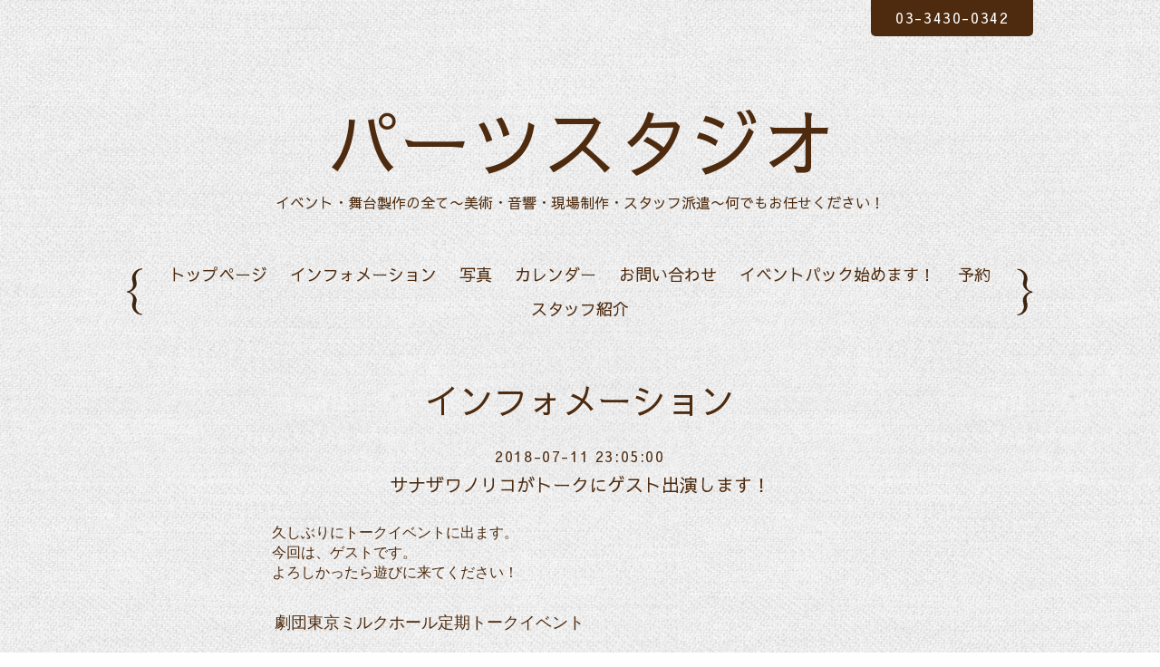

--- FILE ---
content_type: text/html; charset=utf-8
request_url: http://partsstudio.com/info/2018-07
body_size: 3330
content:
<!DOCTYPE html PUBLIC "-//W3C//DTD XHTML 1.0 Transitional//EN" "http://www.w3.org/TR/xhtml1/DTD/xhtml1-transitional.dtd">
<!--[if IE 8]>
<html xmlns="http://www.w3.org/1999/xhtml" xml:lang="ja" lang="ja" class="browser_ie8">
<![endif]-->
<!--[if IE 9]>
<html xmlns="http://www.w3.org/1999/xhtml" xml:lang="ja" lang="ja" class="browser_ie9">
<![endif]-->
<!--[if (gt IE 9)|!(IE)]>
<html xmlns="http://www.w3.org/1999/xhtml" xml:lang="ja" lang="ja">
<![endif]-->
<head>
<meta http-equiv="content-type" content="text/html; charset=utf-8" />
<title>パーツスタジオ - インフォメーション &gt; 2018-07</title>
<meta name="viewport" content="width=device-width, initial-scale=1, maximum-scale=1, user-scalable=yes" />
<meta name="keywords" content="パーツスタジオ,舞台製作,舞台音響,SE製作,舞台美術" />
<meta name="description" content="イベント・舞台製作の全て〜美術・音響・現場制作・スタッフ派遣〜何でもお任せください！" />
<meta property="og:title" content="パーツスタジオ" />
<meta property="og:image" content="" />
<meta property="og:site_name" content="パーツスタジオ" />
<meta http-equiv="content-style-type" content="text/css" />
<meta http-equiv="content-script-type" content="text/javascript" />

<link rel="alternate" type="application/rss+xml" title="パーツスタジオ / RSS" href="/feed.rss" />
<link rel="stylesheet" type="text/css" href="/style.css?307444-1529109045?20150701" media="all" />
<link rel="stylesheet" type="text/css" href="/css/theme_linen/linen.css" media="all" />
<link href='//fonts.googleapis.com/css?family=Pinyon+Script' rel='stylesheet' type='text/css'>
<script type="text/javascript" src="/assets/jquery/jquery-1.9.1.min.js"></script>
<script type="text/javascript" src="/js/theme_linen/init.js?20160923"></script>
</head>

<body id="info">
  <div class="image_slide_wrap modal_animete">
    <span class="image_slide_close"></span>
    <div class="image_slide_contents">
        <span class="image_slide_control image_slide_icon_left"></span>
        <span class="image_slide_control image_slide_icon_right"></span>
        <ul class="image_slide_list_wrap">
          <li class="image_slide_list modal_animete">
            <img src="" class="image_slide" />
          </li>
        </ul>
        <div class="image_slide_number">
          <span class="image_slide_current_number"></span>/<span class="image_slide_all_number"></span>
        </div>
    </div>
  </div>
  <div class="contents_wrap_bg"></div>
  <div class="icon_menu_wrap">
    <span class="icon_menu"></span>
  </div>
  <span class="contents_wrap_close"></span>

  <div class="wrapper">
    <!-- header -->
    <div class="header">
      <h1 class="site_title">
        <a href="http://partsstudio.com" class="site_title_link">
          パーツスタジオ
        </a>
      </h1>
      <p class="site_description">
        イベント・舞台製作の全て〜美術・音響・現場制作・スタッフ派遣〜何でもお任せください！
      </p>
      <div class="shop_contact_wrap">
        <span class="shop_tel_number">
          03-3430-0342
        </span>
        <span class="shop_contact_link">
          <a href="http://partsstudio.com/contact" class="button shop_contact_button">contact</a>
        </span>
      </div>
    </div>
    <!-- header // -->


    <!-- contents -->
    <div class="contents">
      <!-- navigation -->
      <div class="menu_block">
        <ul class="menu_wrap contents_list_group">
          
          <li class="menu_list">
            <a href="/"  class="menu_list_link navi_top">
              トップページ
            </a>
            <div class="menu_sub_wrap">
              
            </div>
          </li>
          
          <li class="menu_list">
            <a href="/info"  class="menu_list_link navi_info active">
              インフォメーション
            </a>
            <div class="menu_sub_wrap">
              <ul class="sub_navi">
<li><a href='/info/2018-08'>2018-08（1）</a></li>
<li><a href='/info/2018-07' class='active'>2018-07（1）</a></li>
<li><a href='/info/2018-01'>2018-01（1）</a></li>
<li><a href='/info/2017-01'>2017-01（1）</a></li>
<li><a href='/info/2016-11'>2016-11（1）</a></li>
<li><a href='/info/2016-10'>2016-10（1）</a></li>
<li><a href='/info/2016-01'>2016-01（2）</a></li>
<li><a href='/info/2015-10'>2015-10（1）</a></li>
<li><a href='/info/2015-06'>2015-06（1）</a></li>
<li><a href='/info/2015-05'>2015-05（1）</a></li>
<li><a href='/info/2014-12'>2014-12（1）</a></li>
<li><a href='/info/2014-10'>2014-10（1）</a></li>
<li><a href='/info/2014-09'>2014-09（1）</a></li>
<li><a href='/info/2014-07'>2014-07（2）</a></li>
<li><a href='/info/2014-05'>2014-05（1）</a></li>
<li><a href='/info/2014-04'>2014-04（2）</a></li>
<li><a href='/info/2014-02'>2014-02（1）</a></li>
<li><a href='/info/2013-11'>2013-11（1）</a></li>
<li><a href='/info/2013-04'>2013-04（2）</a></li>
<li><a href='/info/2013-03'>2013-03（1）</a></li>
</ul>

            </div>
          </li>
          
          <li class="menu_list">
            <a href="/photo"  class="menu_list_link navi_photo">
              写真
            </a>
            <div class="menu_sub_wrap">
              
            </div>
          </li>
          
          <li class="menu_list">
            <a href="/calendar"  class="menu_list_link navi_calendar">
              カレンダー
            </a>
            <div class="menu_sub_wrap">
              
            </div>
          </li>
          
          <li class="menu_list">
            <a href="/contact"  class="menu_list_link navi_contact">
              お問い合わせ
            </a>
            <div class="menu_sub_wrap">
              
            </div>
          </li>
          
          <li class="menu_list">
            <a href="/free/produce"  class="menu_list_link navi_free free_43990">
              イベントパック始めます！
            </a>
            <div class="menu_sub_wrap">
              
            </div>
          </li>
          
          <li class="menu_list">
            <a href="/reservation"  class="menu_list_link navi_reservation">
              予約
            </a>
            <div class="menu_sub_wrap">
              
            </div>
          </li>
          
          <li class="menu_list">
            <a href="/staff"  class="menu_list_link navi_staff">
              スタッフ紹介
            </a>
            <div class="menu_sub_wrap">
              
            </div>
          </li>
          
        </ul>
      </div>
      <!-- navigation // -->

      <!-- main -->
      <div class="main">
        

        
        <div class="information_page_area sub_directory">
          <h2 class="page_caption">
            インフォメーション
          </h2>
          <div class="autopagerize_page_element">
            
            <div class="information_page_contents_wrap">
              <span class="information_page_contents_date">
                2018-07-11 23:05:00
              </span>
              <h3 class="information_page_contents_title">
                <a href="/info/2135486">サナザワノリコがトークにゲスト出演します！</a>
              </h3>
              <div class="information_page_contents_image">
                
              </div>
              <div class="information_page_contents_body">
                <p style="margin: 0px; font-size: 12px; font-family: Helvetica; min-height: 14px;"><span style="font-size: 12pt;">久しぶりにトークイベントに出ます。</span></p>
<p style="margin: 0px; font-size: 12px; font-family: Helvetica; min-height: 14px;"><span style="font-size: 12pt;">今回は、ゲストです。</span></p>
<p style="margin: 0px; font-size: 12px; font-family: Helvetica; min-height: 14px;"><span style="font-size: 12pt;">よろしかったら遊びに来てください！</span></p>
<p style="margin: 0px; font-size: 12px; font-family: Helvetica; min-height: 14px;">&nbsp;</p>
<p style="margin: 0px; font-size: 12px; font-family: Helvetica; min-height: 14px;">&nbsp;</p>
<p style="margin: 0px; font-size: 18px; font-family: Helvetica;"><span style="font-size: 12px;">&nbsp;</span>劇団東京ミルクホール定期トークイベント</p>
<p>&nbsp;</p>
<p style="margin: 0px; font-size: 24px; font-family: Helvetica;">世界痛快伝説!!『ミルクぶれいく』</p>
<p style="margin: 0px; font-size: 12px; font-family: Helvetica; min-height: 14px;">&nbsp;</p>
<p style="margin: 0px; font-size: 11.5px; font-family: Helvetica;"><span style="font-size: 12pt;">&nbsp;■イベント日時</span></p>
<p style="margin: 0px; font-size: 11.5px; font-family: Helvetica;"><span style="font-size: 12pt;">第14夜7月13日(金)</span></p>
<p style="margin: 0px; font-size: 24px; font-family: Helvetica;"><span style="font-size: 12pt;">&nbsp;</span></p>
<p style="margin: 0px; font-size: 10.5px; font-family: Helvetica;"><span style="font-size: 12pt;">池ノ上Barガリガリ（シネマボカン）キャパ30名京王井の頭線池ノ上駅下車徒歩0分東京都世田谷区代沢2-45-9飛田ビルB1F</span></p>
<p style="margin: 0px; font-size: 10.5px; font-family: Helvetica;"><span style="font-size: 12pt;">&nbsp;</span></p>
<p style="margin: 0px; font-size: 12px; font-family: Helvetica; min-height: 14px;"><span style="font-size: 12pt;">&nbsp;</span></p>
<p style="margin: 0px; font-size: 11.5px; font-family: Helvetica;"><span style="font-size: 12pt;">&nbsp;■料金前売・当日とも1500円</span></p>
<p style="margin: 0px; font-size: 11.5px; font-family: Helvetica;"><span style="font-size: 12pt;">&nbsp;</span></p>
<p style="margin: 0px; font-size: 11.5px; font-family: Helvetica;"><span style="font-size: 12pt;">■出演</span></p>
<p style="margin: 0px; font-size: 11.5px; font-family: Helvetica;"><span style="font-size: 12pt;">　劇団東京ミルクホールメンバー</span></p>
<p style="margin: 0px; font-size: 10.5px; font-family: Helvetica;"><span style="font-size: 12pt;">&nbsp;</span></p>
<p style="margin: 0px; font-size: 11.5px; font-family: Helvetica;"><span style="font-size: 12pt;">&nbsp;</span></p>
<p style="margin: 0px; font-size: 11.5px; font-family: Helvetica;"><span style="font-size: 12pt;">　ゲスト　サナザワノリコ</span></p>
<p style="margin: 0px; font-size: 11.5px; font-family: Helvetica;"><span style="font-size: 12pt;">&nbsp;</span></p>
<p style="margin: 0px; font-size: 11.5px; font-family: Helvetica;"><span style="font-size: 12pt;">長年おつきあいのある、劇団東京ミルクホールの劇団員にダメだしをするみたいです。</span></p>
<p style="margin: 0px; font-size: 11.5px; font-family: Helvetica;"><span style="font-size: 12pt;">&nbsp;</span></p>
<p style="margin: 0px; font-size: 11.5px; font-family: Helvetica;"><span style="font-size: 12pt;">Bar ガリガリは、とても素敵な空間なので、気軽に飲みに来るでも良し！</span></p>
<p style="margin: 0px; font-size: 11.5px; font-family: Helvetica;"><span style="font-size: 12pt;">お待ちしています〜</span></p>
<p style="margin: 0px; font-size: 11.5px; font-family: Helvetica;"><span style="font-size: 12pt;">&nbsp;</span></p>
             </div>
            </div>
            
          </div>
        </div>
        

        

        

        

        

        

        

        

        

        
        <div class="autopagerize_insert_before"></div>
        <div class="pager_wrap">
           <a href="/info/2018-07" class='chk'>1</a>
        </div>
        
      </div>
      <!-- main // -->

      <!-- other-->
      <div class="other clearfix">
        <!-- today -->
        <div class="today_contents_wrap">
          <div class="today_area">
            <h2 class="page_caption today_caption">
              Today
            </h2>
            <div class="today_contents_container">
              
            </div>
          </div>
        </div>
        <!-- today // -->
      </div>
      <!-- other // -->

      <!-- navigation parts -->
      <div id="social_widgets">
<div  id="widget_facebook_like" class="social_widget">
<div style="text-align:left;padding-bottom:10px;">
<iframe src="//www.facebook.com/plugins/like.php?href=http%3A%2F%2Fpartsstudio.com&amp;width&amp;layout=button_count&amp;action=like&amp;show_faces=false&amp;share=true&amp;height=21&amp;appId=837439917751931" scrolling="no" frameborder="0" style="border:none; overflow:hidden; height:21px;" allowTransparency="true"></iframe>
</div>
</div>

</div>

       <!-- navigation parts // -->
    </div>
    <!-- contents // -->


    <!-- page top -->
    <div class="page_top_wrap">
      <a href="#" class="page_top_link"></a>
    </div>
    <!-- page top // -->


    <!-- footer -->
    <div class="footer">
      <div class="footer_social_wrap">
        
        
        
      </div>
      <ul class="footer_list_wrap">
        <li class="footer_list copyright">
          &copy;2026 <a href="http://partsstudio.com">パーツスタジオ</a>. All Rights Reserved.
        </li>
        <li class="footer_list powered">
          Powered by <a href="https://goope.jp/">goope</a> / <a href="https://admin.goope.jp/">Admin</a>
        </li>
        <li class="footer_list shop_rss">
          <a href="/feed.rss"><i class="fa fa-rss-square color_white"></i></a>
        </li>
      </ul>
    </div>
    <!-- footer // -->
  </div>
</body>
</html>